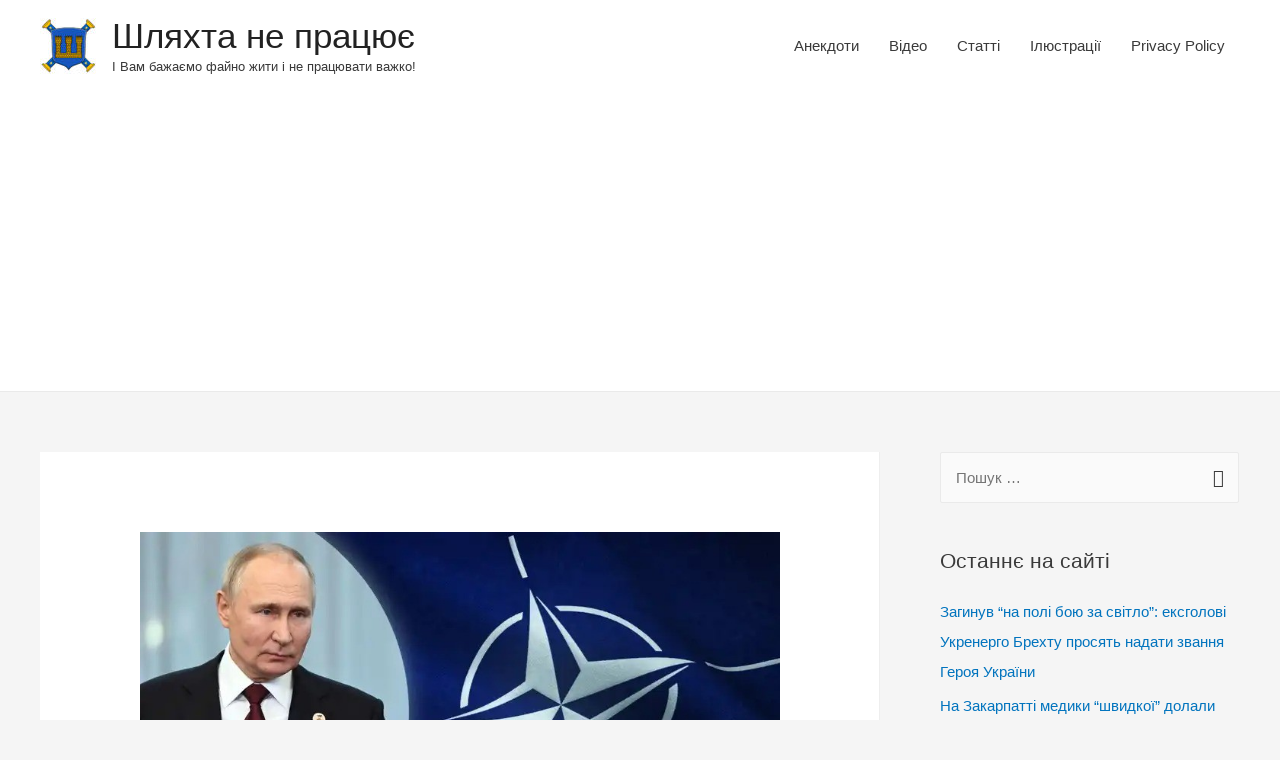

--- FILE ---
content_type: text/html; charset=UTF-8
request_url: https://shlyahta.com.ua/rosiia-mozhe-vidnovyty-armiiu-dlia-napadu-na-nato-nimetski-analityky-nazvaly-termin/
body_size: 15805
content:
<!DOCTYPE html>
<html lang="uk"
 xmlns:fb="https://ogp.me/ns/fb#">
<head>
	<!-- Global site tag (gtag.js) - Google Analytics -->
<script async src="https://www.googletagmanager.com/gtag/js?id=UA-92779501-1"></script>
<script>
  window.dataLayer = window.dataLayer || [];
  function gtag(){dataLayer.push(arguments);}
  gtag('js', new Date());

  gtag('config', 'UA-92779501-1');
</script>

<meta charset="UTF-8">
<meta name="viewport" content="width=device-width, initial-scale=1">
<link rel="profile" href="https://gmpg.org/xfn/11">


	<!-- This site is optimized with the Yoast SEO plugin v18.4.1 - https://yoast.com/wordpress/plugins/seo/ -->
	<title>Росія може відновити армію для нападу на НАТО: німецькі аналітики назвали термін</title>
	<meta name="robots" content="index, follow, max-snippet:-1, max-image-preview:large, max-video-preview:-1" />
	<link rel="canonical" href="https://shlyahta.com.ua/rosiia-mozhe-vidnovyty-armiiu-dlia-napadu-na-nato-nimetski-analityky-nazvaly-termin/" />
	<meta property="og:locale" content="uk_UA" />
	<meta property="og:type" content="article" />
	<meta property="og:title" content="Росія може відновити армію для нападу на НАТО: німецькі аналітики назвали термін" />
	<meta property="og:description" content="Росія продовжує зазнавати колосальних втрат у війні проти України. Водночас вона продовжує нарощувати свою військову потужність. Й аналітики кажуть, що для відновлення армії їй знадобиться до десяти років. Відповідну думку озвучили аналітики Німецького товариства зовнішньої політики. Вони вважають, що Росії може вистачити близько шести років задля відновлення своєї армії та нападу на НАТО, &#8211; пише &hellip; Росія може відновити армію для нападу на НАТО: німецькі аналітики назвали термін Докладніше &amp; raquo;" />
	<meta property="og:url" content="https://shlyahta.com.ua/rosiia-mozhe-vidnovyty-armiiu-dlia-napadu-na-nato-nimetski-analityky-nazvaly-termin/" />
	<meta property="og:site_name" content="Шляхта не працює" />
	<meta property="article:publisher" content="https://www.facebook.com/shlyahta.com.ua/" />
	<meta property="article:published_time" content="2023-11-20T07:19:45+00:00" />
	<meta property="og:image" content="https://shlyahta.com.ua/wp-content/uploads/2435361.jpg" />
	<meta property="og:image:width" content="840" />
	<meta property="og:image:height" content="472" />
	<meta property="og:image:type" content="image/jpeg" />
	<meta name="twitter:card" content="summary" />
	<meta name="twitter:creator" content="@shlyahta_com_ua" />
	<meta name="twitter:site" content="@shlyahta_com_ua" />
	<meta name="twitter:label1" content="Автор" />
	<meta name="twitter:data1" content="Алевтина" />
	<script type="application/ld+json" class="yoast-schema-graph">{"@context":"https://schema.org","@graph":[{"@type":"Organization","@id":"https://shlyahta.com.ua/#organization","name":"Шляхта не працює","url":"https://shlyahta.com.ua/","sameAs":["https://www.facebook.com/shlyahta.com.ua/","https://www.instagram.com/shlyahta.com.ua/","https://twitter.com/shlyahta_com_ua"],"logo":{"@type":"ImageObject","@id":"https://shlyahta.com.ua/#logo","inLanguage":"uk","url":"https://shlyahta.com.ua/wp-content/uploads/logo_SnP_sq.png","contentUrl":"https://shlyahta.com.ua/wp-content/uploads/logo_SnP_sq.png","width":1000,"height":1000,"caption":"Шляхта не працює"},"image":{"@id":"https://shlyahta.com.ua/#logo"}},{"@type":"WebSite","@id":"https://shlyahta.com.ua/#website","url":"https://shlyahta.com.ua/","name":"Шляхта не працює","description":"І Вам бажаємо файно жити і не працювати важко!","publisher":{"@id":"https://shlyahta.com.ua/#organization"},"potentialAction":[{"@type":"SearchAction","target":{"@type":"EntryPoint","urlTemplate":"https://shlyahta.com.ua/?s={search_term_string}"},"query-input":"required name=search_term_string"}],"inLanguage":"uk"},{"@type":"ImageObject","@id":"https://shlyahta.com.ua/rosiia-mozhe-vidnovyty-armiiu-dlia-napadu-na-nato-nimetski-analityky-nazvaly-termin/#primaryimage","inLanguage":"uk","url":"https://shlyahta.com.ua/wp-content/uploads/2435361.jpg","contentUrl":"https://shlyahta.com.ua/wp-content/uploads/2435361.jpg","width":840,"height":472},{"@type":"WebPage","@id":"https://shlyahta.com.ua/rosiia-mozhe-vidnovyty-armiiu-dlia-napadu-na-nato-nimetski-analityky-nazvaly-termin/#webpage","url":"https://shlyahta.com.ua/rosiia-mozhe-vidnovyty-armiiu-dlia-napadu-na-nato-nimetski-analityky-nazvaly-termin/","name":"Росія може відновити армію для нападу на НАТО: німецькі аналітики назвали термін","isPartOf":{"@id":"https://shlyahta.com.ua/#website"},"primaryImageOfPage":{"@id":"https://shlyahta.com.ua/rosiia-mozhe-vidnovyty-armiiu-dlia-napadu-na-nato-nimetski-analityky-nazvaly-termin/#primaryimage"},"datePublished":"2023-11-20T07:19:45+00:00","dateModified":"2023-11-20T07:19:45+00:00","breadcrumb":{"@id":"https://shlyahta.com.ua/rosiia-mozhe-vidnovyty-armiiu-dlia-napadu-na-nato-nimetski-analityky-nazvaly-termin/#breadcrumb"},"inLanguage":"uk","potentialAction":[{"@type":"ReadAction","target":["https://shlyahta.com.ua/rosiia-mozhe-vidnovyty-armiiu-dlia-napadu-na-nato-nimetski-analityky-nazvaly-termin/"]}]},{"@type":"BreadcrumbList","@id":"https://shlyahta.com.ua/rosiia-mozhe-vidnovyty-armiiu-dlia-napadu-na-nato-nimetski-analityky-nazvaly-termin/#breadcrumb","itemListElement":[{"@type":"ListItem","position":1,"name":"Home","item":"https://shlyahta.com.ua/"},{"@type":"ListItem","position":2,"name":"Росія може відновити армію для нападу на НАТО: німецькі аналітики назвали термін"}]},{"@type":"Article","@id":"https://shlyahta.com.ua/rosiia-mozhe-vidnovyty-armiiu-dlia-napadu-na-nato-nimetski-analityky-nazvaly-termin/#article","isPartOf":{"@id":"https://shlyahta.com.ua/rosiia-mozhe-vidnovyty-armiiu-dlia-napadu-na-nato-nimetski-analityky-nazvaly-termin/#webpage"},"author":{"@id":"https://shlyahta.com.ua/#/schema/person/6561376f97fddb55365387ccc3af4717"},"headline":"Росія може відновити армію для нападу на НАТО: німецькі аналітики назвали термін","datePublished":"2023-11-20T07:19:45+00:00","dateModified":"2023-11-20T07:19:45+00:00","mainEntityOfPage":{"@id":"https://shlyahta.com.ua/rosiia-mozhe-vidnovyty-armiiu-dlia-napadu-na-nato-nimetski-analityky-nazvaly-termin/#webpage"},"wordCount":3,"publisher":{"@id":"https://shlyahta.com.ua/#organization"},"image":{"@id":"https://shlyahta.com.ua/rosiia-mozhe-vidnovyty-armiiu-dlia-napadu-na-nato-nimetski-analityky-nazvaly-termin/#primaryimage"},"thumbnailUrl":"https://shlyahta.com.ua/wp-content/uploads/2435361.jpg","keywords":["війна","життя","люди","новини","політика","суспільство","Україна","українці"],"articleSection":["Новини"],"inLanguage":"uk"},{"@type":"Person","@id":"https://shlyahta.com.ua/#/schema/person/6561376f97fddb55365387ccc3af4717","name":"Алевтина","image":{"@type":"ImageObject","@id":"https://shlyahta.com.ua/#personlogo","inLanguage":"uk","url":"https://secure.gravatar.com/avatar/485fece147602486b9f5fb6a1cc23cb5?s=96&d=mm&r=g","contentUrl":"https://secure.gravatar.com/avatar/485fece147602486b9f5fb6a1cc23cb5?s=96&d=mm&r=g","caption":"Алевтина"},"url":"https://shlyahta.com.ua/author/alevtyna/"}]}</script>
	<!-- / Yoast SEO plugin. -->


<link rel='dns-prefetch' href='//s.w.org' />
<link rel='dns-prefetch' href='//c0.wp.com' />
<link rel="alternate" type="application/rss+xml" title="Шляхта не працює &raquo; стрічка" href="https://shlyahta.com.ua/feed/" />
<link rel="alternate" type="application/rss+xml" title="Шляхта не працює &raquo; Канал коментарів" href="https://shlyahta.com.ua/comments/feed/" />
		<script>
			window._wpemojiSettings = {"baseUrl":"https:\/\/s.w.org\/images\/core\/emoji\/13.0.1\/72x72\/","ext":".png","svgUrl":"https:\/\/s.w.org\/images\/core\/emoji\/13.0.1\/svg\/","svgExt":".svg","source":{"concatemoji":"https:\/\/shlyahta.com.ua\/wp-includes\/js\/wp-emoji-release.min.js?ver=5.6.16"}};
			!function(e,a,t){var n,r,o,i=a.createElement("canvas"),p=i.getContext&&i.getContext("2d");function s(e,t){var a=String.fromCharCode;p.clearRect(0,0,i.width,i.height),p.fillText(a.apply(this,e),0,0);e=i.toDataURL();return p.clearRect(0,0,i.width,i.height),p.fillText(a.apply(this,t),0,0),e===i.toDataURL()}function c(e){var t=a.createElement("script");t.src=e,t.defer=t.type="text/javascript",a.getElementsByTagName("head")[0].appendChild(t)}for(o=Array("flag","emoji"),t.supports={everything:!0,everythingExceptFlag:!0},r=0;r<o.length;r++)t.supports[o[r]]=function(e){if(!p||!p.fillText)return!1;switch(p.textBaseline="top",p.font="600 32px Arial",e){case"flag":return s([127987,65039,8205,9895,65039],[127987,65039,8203,9895,65039])?!1:!s([55356,56826,55356,56819],[55356,56826,8203,55356,56819])&&!s([55356,57332,56128,56423,56128,56418,56128,56421,56128,56430,56128,56423,56128,56447],[55356,57332,8203,56128,56423,8203,56128,56418,8203,56128,56421,8203,56128,56430,8203,56128,56423,8203,56128,56447]);case"emoji":return!s([55357,56424,8205,55356,57212],[55357,56424,8203,55356,57212])}return!1}(o[r]),t.supports.everything=t.supports.everything&&t.supports[o[r]],"flag"!==o[r]&&(t.supports.everythingExceptFlag=t.supports.everythingExceptFlag&&t.supports[o[r]]);t.supports.everythingExceptFlag=t.supports.everythingExceptFlag&&!t.supports.flag,t.DOMReady=!1,t.readyCallback=function(){t.DOMReady=!0},t.supports.everything||(n=function(){t.readyCallback()},a.addEventListener?(a.addEventListener("DOMContentLoaded",n,!1),e.addEventListener("load",n,!1)):(e.attachEvent("onload",n),a.attachEvent("onreadystatechange",function(){"complete"===a.readyState&&t.readyCallback()})),(n=t.source||{}).concatemoji?c(n.concatemoji):n.wpemoji&&n.twemoji&&(c(n.twemoji),c(n.wpemoji)))}(window,document,window._wpemojiSettings);
		</script>
		<style>
img.wp-smiley,
img.emoji {
	display: inline !important;
	border: none !important;
	box-shadow: none !important;
	height: 1em !important;
	width: 1em !important;
	margin: 0 .07em !important;
	vertical-align: -0.1em !important;
	background: none !important;
	padding: 0 !important;
}
</style>
	<link rel='stylesheet' id='astra-theme-css-css'  href='https://shlyahta.com.ua/wp-content/themes/astra/assets/css/minified/style.min.css?ver=3.0.1' media='all' />
<style id='astra-theme-css-inline-css'>
html{font-size:93.75%;}a,.page-title{color:#0274be;}a:hover,a:focus{color:#3a3a3a;}body,button,input,select,textarea,.ast-button,.ast-custom-button{font-family:-apple-system,BlinkMacSystemFont,Segoe UI,Roboto,Oxygen-Sans,Ubuntu,Cantarell,Helvetica Neue,sans-serif;font-weight:inherit;font-size:15px;font-size:1rem;}blockquote{color:#000000;}.site-title{font-size:35px;font-size:2.3333333333333rem;}header .site-logo-img .custom-logo-link img{max-width:57px;}.astra-logo-svg{width:57px;}.ast-archive-description .ast-archive-title{font-size:40px;font-size:2.6666666666667rem;}.site-header .site-description{font-size:13px;font-size:0.86666666666667rem;}.entry-title{font-size:40px;font-size:2.6666666666667rem;}.comment-reply-title{font-size:24px;font-size:1.6rem;}.ast-comment-list #cancel-comment-reply-link{font-size:15px;font-size:1rem;}h1,.entry-content h1{font-size:40px;font-size:2.6666666666667rem;}h2,.entry-content h2{font-size:30px;font-size:2rem;}h3,.entry-content h3{font-size:25px;font-size:1.6666666666667rem;}h4,.entry-content h4{font-size:20px;font-size:1.3333333333333rem;}h5,.entry-content h5{font-size:18px;font-size:1.2rem;}h6,.entry-content h6{font-size:15px;font-size:1rem;}.ast-single-post .entry-title,.page-title{font-size:30px;font-size:2rem;}::selection{background-color:#0274be;color:#ffffff;}body,h1,.entry-title a,.entry-content h1,h2,.entry-content h2,h3,.entry-content h3,h4,.entry-content h4,h5,.entry-content h5,h6,.entry-content h6,.wc-block-grid__product-title{color:#3a3a3a;}.tagcloud a:hover,.tagcloud a:focus,.tagcloud a.current-item{color:#ffffff;border-color:#0274be;background-color:#0274be;}input:focus,input[type="text"]:focus,input[type="email"]:focus,input[type="url"]:focus,input[type="password"]:focus,input[type="reset"]:focus,input[type="search"]:focus,textarea:focus{border-color:#0274be;}input[type="radio"]:checked,input[type=reset],input[type="checkbox"]:checked,input[type="checkbox"]:hover:checked,input[type="checkbox"]:focus:checked,input[type=range]::-webkit-slider-thumb{border-color:#0274be;background-color:#0274be;box-shadow:none;}.site-footer a:hover + .post-count,.site-footer a:focus + .post-count{background:#0274be;border-color:#0274be;}.ast-comment-meta{line-height:1.666666667;font-size:12px;font-size:0.8rem;}.single .nav-links .nav-previous,.single .nav-links .nav-next,.single .ast-author-details .author-title,.ast-comment-meta{color:#0274be;}.entry-meta,.entry-meta *{line-height:1.45;color:#0274be;}.entry-meta a:hover,.entry-meta a:hover *,.entry-meta a:focus,.entry-meta a:focus *{color:#3a3a3a;}.ast-404-layout-1 .ast-404-text{font-size:200px;font-size:13.333333333333rem;}.widget-title{font-size:21px;font-size:1.4rem;color:#3a3a3a;}#cat option,.secondary .calendar_wrap thead a,.secondary .calendar_wrap thead a:visited{color:#0274be;}.secondary .calendar_wrap #today,.ast-progress-val span{background:#0274be;}.secondary a:hover + .post-count,.secondary a:focus + .post-count{background:#0274be;border-color:#0274be;}.calendar_wrap #today > a{color:#ffffff;}.ast-pagination a,.page-links .page-link,.single .post-navigation a{color:#0274be;}.ast-pagination a:hover,.ast-pagination a:focus,.ast-pagination > span:hover:not(.dots),.ast-pagination > span.current,.page-links > .page-link,.page-links .page-link:hover,.post-navigation a:hover{color:#3a3a3a;}.ast-header-break-point .ast-mobile-menu-buttons-minimal.menu-toggle{background:transparent;color:#0274be;}.ast-header-break-point .ast-mobile-menu-buttons-outline.menu-toggle{background:transparent;border:1px solid #0274be;color:#0274be;}.ast-header-break-point .ast-mobile-menu-buttons-fill.menu-toggle{background:#0274be;}#secondary,#secondary button,#secondary input,#secondary select,#secondary textarea{font-size:15px;font-size:1rem;}.main-header-menu .menu-link,.ast-header-custom-item a{color:#3a3a3a;}.main-header-menu .menu-item:hover > .menu-link,.main-header-menu .menu-item:hover > .ast-menu-toggle,.main-header-menu .ast-masthead-custom-menu-items a:hover,.main-header-menu .menu-item.focus > .menu-link,.main-header-menu .menu-item.focus > .ast-menu-toggle,.main-header-menu .current-menu-item > .menu-link,.main-header-menu .current-menu-ancestor > .menu-link,.main-header-menu .current-menu-item > .ast-menu-toggle,.main-header-menu .current-menu-ancestor > .ast-menu-toggle{color:#0274be;}#secondary {margin: 4em 0 2.5em;word-break: break-word;line-height: 2;}#secondary li {margin-bottom: 0.25em;}#secondary li:last-child {margin-bottom: 0;}@media (max-width: 768px) {.js_active .ast-plain-container.ast-single-post #secondary {margin-top: 1.5em;}}.ast-separate-container.ast-two-container #secondary .widget {background-color: #fff;padding: 2em;margin-bottom: 2em;}@media (max-width: 768px) {.js_active .ast-plain-container.ast-single-post #secondary {margin-top: 1.5em;}}@media (min-width: 993px) {.ast-left-sidebar #secondary {padding-right: 60px;}.ast-right-sidebar #secondary {padding-left: 60px;} }@media (max-width: 992px) {.ast-right-sidebar #secondary {padding-left: 30px;}.ast-left-sidebar #secondary {padding-right: 30px;} }.footer-adv .footer-adv-overlay{border-top-style:solid;border-top-width:0;border-top-color:#7a7a7a;}.wp-block-buttons.aligncenter{justify-content:center;}@media (max-width:782px){.entry-content .wp-block-columns .wp-block-column{margin-left:0px;}}@media (max-width:921px){#secondary.secondary{padding-top:0;}.ast-separate-container.ast-right-sidebar #secondary{padding-left:1em;padding-right:1em;}.ast-separate-container.ast-two-container #secondary{padding-left:0;padding-right:0;}.ast-page-builder-template .entry-header #secondary{margin-top:1.5em;}.ast-page-builder-template #secondary{margin-top:1.5em;}.ast-separate-container #secondary{padding-top:0;}.ast-separate-container.ast-two-container #secondary .widget{margin-bottom:1.5em;padding-left:1em;padding-right:1em;}.ast-separate-container.ast-right-sidebar #secondary,.ast-separate-container.ast-left-sidebar #secondary{border:0;margin-left:auto;margin-right:auto;}.ast-separate-container.ast-two-container #secondary .widget:last-child{margin-bottom:0;}}@media (max-width:921px){.ast-separate-container .ast-article-post,.ast-separate-container .ast-article-single{padding:1.5em 2.14em;}.ast-separate-container #primary,.ast-separate-container #secondary{padding:1.5em 0;}#primary,#secondary{padding:1.5em 0;margin:0;}.ast-left-sidebar #content > .ast-container{display:flex;flex-direction:column-reverse;width:100%;}.ast-author-box img.avatar{margin:20px 0 0 0;}}@media (max-width:921px){.ast-right-sidebar #primary{padding-right:0;}.ast-pagination .prev.page-numbers{padding-left:.5em;}.ast-pagination .next.page-numbers{padding-right:.5em;}.ast-page-builder-template.ast-left-sidebar #secondary,.ast-page-builder-template.ast-right-sidebar #secondary{padding-right:20px;}.ast-page-builder-template.ast-right-sidebar #secondary,.ast-page-builder-template.ast-left-sidebar #secondary{padding-left:20px;}.ast-right-sidebar #secondary,.ast-left-sidebar #primary{padding-left:0;}.ast-left-sidebar #secondary{padding-right:0;}}@media (min-width:922px){.ast-separate-container.ast-right-sidebar #primary,.ast-separate-container.ast-left-sidebar #primary{border:0;}.ast-separate-container .ast-comment-list li .comment-respond{padding-left:2.66666em;padding-right:2.66666em;}.ast-author-box{-js-display:flex;display:flex;}.ast-author-bio{flex:1;}.error404.ast-separate-container #primary,.search-no-results.ast-separate-container #primary{margin-bottom:4em;}}@media (min-width:922px){.ast-right-sidebar #primary{border-right:1px solid #eee;}.ast-left-sidebar #primary{border-left:1px solid #eee;}.ast-right-sidebar #secondary{border-left:1px solid #eee;margin-left:-1px;}.ast-left-sidebar #secondary{border-right:1px solid #eee;margin-right:-1px;}.ast-separate-container.ast-two-container.ast-right-sidebar #secondary{padding-left:30px;padding-right:0;}.ast-separate-container.ast-two-container.ast-left-sidebar #secondary{padding-right:30px;padding-left:0;}}.wp-block-button .wp-block-button__link,{color:#ffffff;}.wp-block-button .wp-block-button__link{border-style:solid;border-top-width:0;border-right-width:0;border-left-width:0;border-bottom-width:0;border-color:#0274be;background-color:#0274be;color:#ffffff;font-family:inherit;font-weight:inherit;line-height:1;border-radius:2px;padding-top:10px;padding-right:40px;padding-bottom:10px;padding-left:40px;}.wp-block-button .wp-block-button__link:hover,.wp-block-button .wp-block-button__link:focus{color:#ffffff;background-color:#3a3a3a;border-color:#3a3a3a;}.menu-toggle,button,.ast-button,.ast-custom-button,.button,input#submit,input[type="button"],input[type="submit"],input[type="reset"]{border-style:solid;border-top-width:0;border-right-width:0;border-left-width:0;border-bottom-width:0;color:#ffffff;border-color:#0274be;background-color:#0274be;border-radius:2px;padding-top:10px;padding-right:40px;padding-bottom:10px;padding-left:40px;font-family:inherit;font-weight:inherit;line-height:1;}button:focus,.menu-toggle:hover,button:hover,.ast-button:hover,.ast-custom-button:hover .button:hover,.ast-custom-button:hover ,input[type=reset]:hover,input[type=reset]:focus,input#submit:hover,input#submit:focus,input[type="button"]:hover,input[type="button"]:focus,input[type="submit"]:hover,input[type="submit"]:focus{color:#ffffff;background-color:#3a3a3a;border-color:#3a3a3a;}@media (min-width:921px){.ast-container{max-width:100%;}}@media (min-width:544px){.ast-container{max-width:100%;}}@media (max-width:544px){.ast-separate-container .ast-article-post,.ast-separate-container .ast-article-single{padding:1.5em 1em;}.ast-separate-container #content .ast-container{padding-left:0.54em;padding-right:0.54em;}.ast-separate-container .comments-count-wrapper{padding:1.5em 1em;}.ast-separate-container .ast-comment-list li.depth-1{padding:1.5em 1em;margin-bottom:1.5em;}.ast-separate-container .ast-comment-list .bypostauthor{padding:.5em;}.ast-separate-container .ast-archive-description{padding:1.5em 1em;}.ast-search-menu-icon.ast-dropdown-active .search-field{width:170px;}.ast-separate-container .comment-respond{padding:1.5em 1em;}}@media (max-width:544px){.ast-comment-list .children{margin-left:0.66666em;}.ast-separate-container .ast-comment-list .bypostauthor li{padding:0 0 0 .5em;}}@media (max-width:921px){.ast-mobile-header-stack .main-header-bar .ast-search-menu-icon{display:inline-block;}.ast-header-break-point.ast-header-custom-item-outside .ast-mobile-header-stack .main-header-bar .ast-search-icon{margin:0;}.ast-comment-avatar-wrap img{max-width:2.5em;}.comments-area{margin-top:1.5em;}.ast-separate-container .comments-count-wrapper{padding:2em 2.14em;}.ast-separate-container .ast-comment-list li.depth-1{padding:1.5em 2.14em;}.ast-separate-container .comment-respond{padding:2em 2.14em;}}@media (max-width:921px){.ast-header-break-point .main-header-bar .ast-search-menu-icon.slide-search .search-form{right:0;}.ast-header-break-point .ast-mobile-header-stack .main-header-bar .ast-search-menu-icon.slide-search .search-form{right:-1em;}.ast-comment-avatar-wrap{margin-right:0.5em;}}@media (min-width:545px){.ast-page-builder-template .comments-area,.single.ast-page-builder-template .entry-header,.single.ast-page-builder-template .post-navigation{max-width:1240px;margin-left:auto;margin-right:auto;}}@media (max-width:921px){.ast-archive-description .ast-archive-title{font-size:40px;}.entry-title{font-size:30px;}h1,.entry-content h1{font-size:30px;}h2,.entry-content h2{font-size:25px;}h3,.entry-content h3{font-size:20px;}.ast-single-post .entry-title,.page-title{font-size:30px;}}@media (max-width:544px){.site-title{font-size:15px;font-size:1rem;}.ast-archive-description .ast-archive-title{font-size:40px;}.site-header .site-description{font-size:10px;font-size:0.66666666666667rem;}.entry-title{font-size:30px;}h1,.entry-content h1{font-size:30px;}h2,.entry-content h2{font-size:25px;}h3,.entry-content h3{font-size:20px;}.ast-single-post .entry-title,.page-title{font-size:30px;}}@media (max-width:921px){html{font-size:85.5%;}}@media (max-width:544px){html{font-size:85.5%;}}@media (min-width:922px){.ast-container{max-width:1240px;}}@media (max-width:921px) {.main-header-bar .main-header-bar-navigation{display:none;}}.ast-desktop .main-header-menu.submenu-with-border .sub-menu,.ast-desktop .main-header-menu.submenu-with-border .astra-full-megamenu-wrapper{border-color:#0274be;}.ast-desktop .main-header-menu.submenu-with-border .sub-menu{border-top-width:2px;border-right-width:0px;border-left-width:0px;border-bottom-width:0px;border-style:solid;}.ast-desktop .main-header-menu.submenu-with-border .sub-menu .sub-menu{top:-2px;}.ast-desktop .main-header-menu.submenu-with-border .sub-menu .menu-link,.ast-desktop .main-header-menu.submenu-with-border .children .menu-link{border-bottom-width:1px;border-style:solid;border-color:#1e73be;}@media (min-width:922px){.main-header-menu .sub-menu .menu-item.ast-left-align-sub-menu:hover > .sub-menu,.main-header-menu .sub-menu .menu-item.ast-left-align-sub-menu.focus > .sub-menu{margin-left:-0px;}}.ast-small-footer{border-top-style:solid;border-top-width:0;border-top-color:#7a7a7a;}.ast-small-footer-wrap{text-align:center;}@media (max-width:920px){.ast-404-layout-1 .ast-404-text{font-size:100px;font-size:6.6666666666667rem;}}.ast-breadcrumbs .trail-browse,.ast-breadcrumbs .trail-items,.ast-breadcrumbs .trail-items li{display:inline-block;margin:0;padding:0;border:none;background:inherit;text-indent:0;}.ast-breadcrumbs .trail-browse{font-size:inherit;font-style:inherit;font-weight:inherit;color:inherit;}.ast-breadcrumbs .trail-items{list-style:none;}.trail-items li::after{padding:0 0.3em;content:"\00bb";}.trail-items li:last-of-type::after{display:none;}.ast-header-break-point .main-header-bar{border-bottom-width:1px;}@media (min-width:922px){.main-header-bar{border-bottom-width:1px;}}@media (min-width:922px){#primary{width:70%;}#secondary{width:30%;}}.ast-safari-browser-less-than-11 .main-header-menu .menu-item, .ast-safari-browser-less-than-11 .main-header-bar .ast-masthead-custom-menu-items{display:block;}.main-header-menu .menu-item, .main-header-bar .ast-masthead-custom-menu-items{-js-display:flex;display:flex;-webkit-box-pack:center;-webkit-justify-content:center;-moz-box-pack:center;-ms-flex-pack:center;justify-content:center;-webkit-box-orient:vertical;-webkit-box-direction:normal;-webkit-flex-direction:column;-moz-box-orient:vertical;-moz-box-direction:normal;-ms-flex-direction:column;flex-direction:column;}.main-header-menu > .menu-item > .menu-link{height:100%;-webkit-box-align:center;-webkit-align-items:center;-moz-box-align:center;-ms-flex-align:center;align-items:center;-js-display:flex;display:flex;}.ast-primary-menu-disabled .main-header-bar .ast-masthead-custom-menu-items{flex:unset;}
</style>
<link rel='stylesheet' id='astra-menu-animation-css'  href='https://shlyahta.com.ua/wp-content/themes/astra/assets/css/minified/menu-animation.min.css?ver=3.0.1' media='all' />
<link rel='stylesheet' id='wp-block-library-css'  href='https://shlyahta.com.ua/wp-includes/css/dist/block-library/style.min.css?ver=5.6.16' media='all' />
<style id='wp-block-library-inline-css'>
.has-text-align-justify{text-align:justify;}
</style>
<link rel='stylesheet' id='social-logos-css'  href='https://shlyahta.com.ua/wp-content/plugins/jetpack/_inc/social-logos/social-logos.min.css?ver=9.8.3' media='all' />
<link rel='stylesheet' id='jetpack_css-css'  href='https://shlyahta.com.ua/wp-content/plugins/jetpack/css/jetpack.css?ver=9.8.3' media='all' />
<!--[if IE]>
<script src='https://shlyahta.com.ua/wp-content/themes/astra/assets/js/minified/flexibility.min.js?ver=3.0.1' id='astra-flexibility-js'></script>
<script id='astra-flexibility-js-after'>
flexibility(document.documentElement);
</script>
<![endif]-->
<link rel="https://api.w.org/" href="https://shlyahta.com.ua/wp-json/" /><link rel="alternate" type="application/json" href="https://shlyahta.com.ua/wp-json/wp/v2/posts/221791" /><link rel="EditURI" type="application/rsd+xml" title="RSD" href="https://shlyahta.com.ua/xmlrpc.php?rsd" />
<link rel="wlwmanifest" type="application/wlwmanifest+xml" href="https://shlyahta.com.ua/wp-includes/wlwmanifest.xml" /> 
<meta name="generator" content="WordPress 5.6.16" />
<link rel='shortlink' href='https://shlyahta.com.ua/?p=221791' />
<link rel="alternate" type="application/json+oembed" href="https://shlyahta.com.ua/wp-json/oembed/1.0/embed?url=https%3A%2F%2Fshlyahta.com.ua%2Frosiia-mozhe-vidnovyty-armiiu-dlia-napadu-na-nato-nimetski-analityky-nazvaly-termin%2F" />
<link rel="alternate" type="text/xml+oembed" href="https://shlyahta.com.ua/wp-json/oembed/1.0/embed?url=https%3A%2F%2Fshlyahta.com.ua%2Frosiia-mozhe-vidnovyty-armiiu-dlia-napadu-na-nato-nimetski-analityky-nazvaly-termin%2F&#038;format=xml" />
<meta property="fb:app_id" content="1614767965218297"/>			<meta property="fb:pages" content="430281327141009" />
					<script>
			document.documentElement.className = document.documentElement.className.replace( 'no-js', 'js' );
		</script>
				<style>
			.no-js img.lazyload { display: none; }
			figure.wp-block-image img.lazyloading { min-width: 150px; }
							.lazyload, .lazyloading { opacity: 0; }
				.lazyloaded {
					opacity: 1;
					transition: opacity 400ms;
					transition-delay: 0ms;
				}
					</style>
		<style type='text/css'>img#wpstats{display:none}</style>
		<link rel="icon" href="https://shlyahta.com.ua/wp-content/uploads/logo_SHNP-57x56.jpg" sizes="32x32" />
<link rel="icon" href="https://shlyahta.com.ua/wp-content/uploads/logo_SHNP-200x200.jpg" sizes="192x192" />
<link rel="apple-touch-icon" href="https://shlyahta.com.ua/wp-content/uploads/logo_SHNP-200x200.jpg" />
<meta name="msapplication-TileImage" content="https://shlyahta.com.ua/wp-content/uploads/logo_SHNP.jpg" />
</head>

<body itemtype='https://schema.org/Blog' itemscope='itemscope' class="post-template-default single single-post postid-221791 single-format-standard wp-custom-logo ast-desktop ast-separate-container ast-right-sidebar astra-3.0.1 ast-header-custom-item-inside group-blog ast-blog-single-style-1 ast-single-post ast-mobile-inherit-site-logo ast-inherit-site-logo-transparent ast-normal-title-enabled">
<div 
class="hfeed site" id="page">
	<a class="skip-link screen-reader-text" href="#content">Перейти до вмісту</a>
			<header
		class="site-header ast-primary-submenu-animation-fade header-main-layout-1 ast-primary-menu-enabled ast-logo-title-inline ast-hide-custom-menu-mobile ast-menu-toggle-icon ast-mobile-header-inline" id="masthead" itemtype="https://schema.org/WPHeader" itemscope="itemscope" itemid="#masthead"		>
			
<div class="main-header-bar-wrap">
	<div class="main-header-bar">
				<div class="ast-container">

			<div class="ast-flex main-header-container">
				
		<div class="site-branding">
			<div 
			class="ast-site-identity" itemtype="https://schema.org/Organization" itemscope="itemscope"			>
				<span class="site-logo-img"><a href="https://shlyahta.com.ua/" class="custom-logo-link" rel="home"><img width="57" height="56"   alt="Шляхта не працює" data-srcset="https://shlyahta.com.ua/wp-content/uploads/logo_SHNP-57x56.jpg 57w, https://shlyahta.com.ua/wp-content/uploads/logo_SHNP-200x200.jpg 200w, https://shlyahta.com.ua/wp-content/uploads/logo_SHNP.jpg 440w"  data-src="https://shlyahta.com.ua/wp-content/uploads/logo_SHNP-57x56.jpg" data-sizes="(max-width: 57px) 100vw, 57px" class="custom-logo lazyload" src="[data-uri]" /><noscript><img width="57" height="56" src="https://shlyahta.com.ua/wp-content/uploads/logo_SHNP-57x56.jpg" class="custom-logo" alt="Шляхта не працює" srcset="https://shlyahta.com.ua/wp-content/uploads/logo_SHNP-57x56.jpg 57w, https://shlyahta.com.ua/wp-content/uploads/logo_SHNP-200x200.jpg 200w, https://shlyahta.com.ua/wp-content/uploads/logo_SHNP.jpg 440w" sizes="(max-width: 57px) 100vw, 57px" /></noscript></a></span><div class="ast-site-title-wrap">
						<span class="site-title" itemprop="name">
				<a href="https://shlyahta.com.ua/" rel="home" itemprop="url" >
					Шляхта не працює
				</a>
			</span>
						<p class="site-description" itemprop="description">
				І Вам бажаємо файно жити і не працювати важко!
			</p>
					</div>			</div>
		</div>

		<!-- .site-branding -->
				<div class="ast-mobile-menu-buttons">

			
					<div class="ast-button-wrap">
			<button type="button" class="menu-toggle main-header-menu-toggle  ast-mobile-menu-buttons-minimal "  aria-controls='primary-menu' aria-expanded='false'>
				<span class="screen-reader-text">Головне меню</span>
				<span class="menu-toggle-icon"></span>
							</button>
		</div>
			
			
		</div>
			<div class="ast-main-header-bar-alignment"><div class="main-header-bar-navigation"><nav class="ast-flex-grow-1 navigation-accessibility" id="site-navigation" aria-label="Site Navigation" itemtype="https://schema.org/SiteNavigationElement" itemscope="itemscope"><div class="main-navigation"><ul id="primary-menu" class="main-header-menu ast-nav-menu ast-flex ast-justify-content-flex-end  submenu-with-border astra-menu-animation-fade "><li id="menu-item-134" class="menu-item menu-item-type-taxonomy menu-item-object-category menu-item-134"><a href="https://shlyahta.com.ua/category/anekdot/" class="menu-link">Анекдоти</a></li>
<li id="menu-item-140" class="menu-item menu-item-type-taxonomy menu-item-object-category menu-item-140"><a href="https://shlyahta.com.ua/category/video/" class="menu-link">Відео</a></li>
<li id="menu-item-141" class="menu-item menu-item-type-taxonomy menu-item-object-category menu-item-141"><a href="https://shlyahta.com.ua/category/statti/" class="menu-link">Статті</a></li>
<li id="menu-item-142" class="menu-item menu-item-type-taxonomy menu-item-object-category menu-item-142"><a href="https://shlyahta.com.ua/category/iliustratsii/" class="menu-link">Ілюстрації</a></li>
<li id="menu-item-36685" class="menu-item menu-item-type-post_type menu-item-object-page menu-item-privacy-policy menu-item-36685"><a href="https://shlyahta.com.ua/privacy-policy/" class="menu-link">Privacy Policy</a></li>
</ul></div></nav></div></div>			</div><!-- Main Header Container -->
		</div><!-- ast-row -->
			</div> <!-- Main Header Bar -->
</div> <!-- Main Header Bar Wrap -->
		</header><!-- #masthead -->
			<div id="content" class="site-content">
		<div class="ast-container">
		

	<div id="primary" class="content-area primary">

		
					<main id="main" class="site-main">
				

<article
class="post-221791 post type-post status-publish format-standard has-post-thumbnail hentry category-novyny tag-viina tag-zhyttia tag-liudy tag-novyny tag-polityka tag-suspilstvo tag-ukraina tag-ukraintsi ast-article-single" id="post-221791" itemtype="https://schema.org/CreativeWork" itemscope="itemscope">

	
	
<div class="ast-post-format- single-layout-1">

	
	<header class="entry-header ">

		
		<div class="post-thumb-img-content post-thumb"><figure class="wp-caption featured"><img width="840" height="472"   alt="" itemprop="image" data-srcset="https://shlyahta.com.ua/wp-content/uploads//2435361.jpg 840w, https://shlyahta.com.ua/wp-content/uploads//2435361-768x432.jpg 768w"  data-src="https://shlyahta.com.ua/wp-content/uploads/2435361.jpg" data-sizes="(max-width: 840px) 100vw, 840px" class="attachment-large size-large wp-post-image lazyload" src="[data-uri]" /><noscript><img width="840" height="472" src="https://shlyahta.com.ua/wp-content/uploads/2435361.jpg" class="attachment-large size-large wp-post-image" alt="" itemprop="image" srcset="https://shlyahta.com.ua/wp-content/uploads//2435361.jpg 840w, https://shlyahta.com.ua/wp-content/uploads//2435361-768x432.jpg 768w" sizes="(max-width: 840px) 100vw, 840px" /></noscript></figure></div>		<div class="ast-single-post-order">
			<h1 class="entry-title" itemprop="headline">Росія може відновити армію для нападу на НАТО: німецькі аналітики назвали термін</h1><div class="entry-meta"><span class="cat-links"><a href="https://shlyahta.com.ua/category/novyny/" rel="category tag">Новини</a></span> / Від <span class="posted-by vcard author" itemtype="https://schema.org/Person" itemscope="itemscope" itemprop="author">			<a title="Переглянути всі записи від Алевтина" 
				href="https://shlyahta.com.ua/author/alevtyna/" rel="author"
				class="url fn n" itemprop="url"				>
				<span 
				class="author-name" itemprop="name"				>Алевтина</span>
			</a>
		</span>

		</div>		</div>
		
		
	</header><!-- .entry-header -->

	
	<div class="entry-content clear" 
	itemprop="text"	>

		
		<script async src="https://pagead2.googlesyndication.com/pagead/js/adsbygoogle.js"></script>
<!-- shlyahta top-bottom article ad -->
<ins class="adsbygoogle"
     style="display:block"
     data-ad-client="ca-pub-5747123209370640"
     data-ad-slot="8410323311"
     data-ad-format="auto"
     data-full-width-responsive="true"></ins>
<script>
     (adsbygoogle = window.adsbygoogle || []).push({});
</script><p class="news-annotation"><strong>Росія продовжує зазнавати колосальних втрат у війні проти України. Водночас вона продовжує нарощувати свою військову потужність. Й аналітики кажуть, що для відновлення армії їй знадобиться до десяти років.</strong><span id="more-221791"></span></p>
<p>Відповідну думку озвучили аналітики Німецького товариства зовнішньої політики. Вони вважають, що Росії може вистачити близько шести років задля відновлення своєї армії та нападу на НАТО, &#8211; пише <a href="https://24tv.ua/rosiya-mozhe-vidnoviti-armiyu-napasti-nato-analitiki-nimechchini_n2435361?fbclid=IwAR1rIk8Adv-mLyLxMCRc6bWMr4XEJK5mwAlIAP2JR4U4-4bj6bXYnxl9_xw">24 канал</a>.</p>
<h2 class="news-subtitle cke-markup">Путін скористається першою ж нагодою</h2>
<p>На думку аналітиків, щойно в Україні завершаться інтенсивні бойові дії, Путін матиме можливість відновити військо своєї країни та озброєння. На це у російського президента <strong>може піти від шести до десяти років.</strong></p>
<p class="bloquote cke-markup">Упродовж цього періоду Німеччина та НАТО повинні дати можливість своїм збройним силам стримувати та, за необхідності, боротися проти Росії. Тільки тоді вони зможуть знизити ризик виникнення нової війни у Європі,<br />
– йдеться у повідомленні аналітиків.</p>
<p><script async src="https://pagead2.googlesyndication.com/pagead/js/adsbygoogle.js"></script><br />
<ins class="adsbygoogle"
     style="display:block; text-align:center;"
     data-ad-layout="in-article"
     data-ad-format="fluid"
     data-ad-client="ca-pub-5747123209370640"
     data-ad-slot="3377488485"></ins><br />
<script>
     (adsbygoogle = window.adsbygoogle || []).push({});
</script></p>
<p>Вони також наголошують, що за цей період <strong>країни-члени НАТО повинні впливати винятково на власну здатність стримувати й оборонятися.</strong> Натомість не повинні розпорошуватися на те, чи прагне Росія розв&#8217;язати чергову війну.</p>
<p>&#8220;Час, необхідний Росії для відновлення своїх збройних сил, визначає потребу НАТО у швидкості. Альянс має бути спроможним відбити напад Росії за шість років. Більш тривалі терміни вже збільшують ризик війни&#8221;, – підкреслюють аналітики.</p>
<p>Вони також вважають, що Альянсу потрібно задуматися не над тим, чи доведеться у майбутньому воювати проти іншої держави. Натомість йому <strong>необхідно зосередитися на тому, коли це може трапитися.</strong></p>
<p class="bloquote cke-markup">Альянс більше не виключає нападу Росії. Саме Росія визначає ці часові рамки через поєднання давньої мотивації та підвищення військового потенціалу. Вікно для можливого російського нападу відкриється, щойно Росія повірить, що напад, наприклад, на країни Балтії, може увінчатися успіхом,<br />
– припускають аналітики.</p>
<!-- wp:html -->
<a href="https://news.google.com/u/0/publications/CAAqBwgKML2IpAswgJO8Aw?hl=uk&amp;gl=UA&amp;ceid=UA%3Auk" target="_blank" rel="noreferrer noopener"><img width="50" height="50"  data-src="https://shlyahta.com.ua/wp-content/uploads/google.png" class="lazyload" src="[data-uri]"><noscript><img width="50" height="50" src="https://shlyahta.com.ua/wp-content/uploads/google.png"></noscript><strong> Додавайте "Шляхту" у свої джерела Google Новини</strong></a>
<!-- /wp:html --><script async src="https://pagead2.googlesyndication.com/pagead/js/adsbygoogle.js"></script>
<!-- shlyahta bottom article ad -->
<ins class="adsbygoogle"
     style="display:block"
     data-ad-client="ca-pub-5747123209370640"
     data-ad-slot="9223683867"
     data-ad-format="auto"
     data-full-width-responsive="true"></ins>
<script>
     (adsbygoogle = window.adsbygoogle || []).push({});
</script><div class="sharedaddy sd-sharing-enabled"><div class="robots-nocontent sd-block sd-social sd-social-icon-text sd-sharing"><h3 class="sd-title">Поділитися цим:</h3><div class="sd-content"><ul><li class="share-twitter"><a rel="nofollow noopener noreferrer" data-shared="sharing-twitter-221791" class="share-twitter sd-button share-icon" href="https://shlyahta.com.ua/rosiia-mozhe-vidnovyty-armiiu-dlia-napadu-na-nato-nimetski-analityky-nazvaly-termin/?share=twitter" target="_blank" title="Click to share on Twitter"><span>Twitter</span></a></li><li class="share-facebook"><a rel="nofollow noopener noreferrer" data-shared="sharing-facebook-221791" class="share-facebook sd-button share-icon" href="https://shlyahta.com.ua/rosiia-mozhe-vidnovyty-armiiu-dlia-napadu-na-nato-nimetski-analityky-nazvaly-termin/?share=facebook" target="_blank" title="Click to share on Facebook"><span>Facebook</span></a></li><li class="share-end"></li></ul></div></div></div><!-- Facebook Comments Plugin for WordPress: https://peadig.com/wordpress-plugins/facebook-comments/ --><div class="fb-comments" data-href="https://shlyahta.com.ua/rosiia-mozhe-vidnovyty-armiiu-dlia-napadu-na-nato-nimetski-analityky-nazvaly-termin/" data-numposts="5" data-width="100%" data-colorscheme="light"></div>
		
		
			</div><!-- .entry-content .clear -->
</div>

	
</article><!-- #post-## -->


	<nav class="navigation post-navigation" role="navigation" aria-label="Записи">
		<h2 class="screen-reader-text">Навігація записів</h2>
		<div class="nav-links"><div class="nav-previous"><a href="https://shlyahta.com.ua/obitsiav-spalyty-tsentrobank-v-arhentyni-obraly-prezydenta-iakyi-vystupaie-za-ssha-ta-proty-rosii/" rel="prev"><span class="ast-left-arrow">&larr;</span> Попередній Запис</a></div><div class="nav-next"><a href="https://shlyahta.com.ua/sudno-iake-ishlo-z-rosii-zatonulo-v-chornomu-mori-na-bortu-bulo-12-osib/" rel="next">Далі Запис <span class="ast-right-arrow">&rarr;</span></a></div></div>
	</nav>			</main><!-- #main -->
			
		
	</div><!-- #primary -->


	<div class="widget-area secondary" id="secondary" role="complementary" itemtype="https://schema.org/WPSideBar" itemscope="itemscope">
	<div class="sidebar-main" >
				<aside id="search-3" class="widget widget_search"><form role="search" method="get" class="search-form" action="https://shlyahta.com.ua/">
				<label>
					<span class="screen-reader-text">Пошук:</span>
					<input type="search" class="search-field" placeholder="Пошук &hellip;" value="" name="s" />
				</label>
				<input type="submit" class="search-submit" value="Шукати" />
			</form></aside>
		<aside id="recent-posts-2" class="widget widget_recent_entries">
		<h2 class="widget-title">Останнє на сайті</h2><nav role="navigation" aria-label="Останнє на сайті">
		<ul>
											<li>
					<a href="https://shlyahta.com.ua/zahynuv-na-poli-boiu-za-svitlo-eksholovi-ukrenerho-brekhtu-prosiat-nadaty-zvannia-heroia-ukrainy/">Загинув &#8220;на полі бою за світло&#8221;: ексголові Укренерго Брехту просять надати звання Героя України</a>
									</li>
											<li>
					<a href="https://shlyahta.com.ua/na-zakarpatti-medyky-shvydkoi-dolaly-snihovi-kuchuhury-pishky-pospishaiuchy-na-polohy/">На Закарпатті медики &#8220;швидкої&#8221; долали снігові кучугури пішки, поспішаючи на пологи</a>
									</li>
											<li>
					<a href="https://shlyahta.com.ua/na-viini-zahynuv-zakhysnyk-z-kolomyi-serhii-zadorozhnyi/">На війні загинув захисник з Коломиї Сергій Задорожний</a>
									</li>
											<li>
					<a href="https://shlyahta.com.ua/rosiiany-vyishly-z-ostrova-oleksiivskyi-na-khersonshchyni-syly-oborony-vytysnuly-protyvnyka-shturmamy/">Росіяни вийшли з острова Олексіївський на Херсонщині: Сили оборони витиснули противника штурмами</a>
									</li>
											<li>
					<a href="https://shlyahta.com.ua/viina-tse-polityka-na-bukovyni-khram-pokynuv-upts-mp-pislia-hanebnoho-vchynku-blahochynnoho/">&#8220;Війна – це політика&#8221;: на Буковині храм покинув УПЦ МП після ганебного вчинку благочинного</a>
									</li>
					</ul>

		</nav></aside><aside id="custom_html-2" class="widget_text widget widget_custom_html"><div class="textwidget custom-html-widget"><script async src="//pagead2.googlesyndication.com/pagead/js/adsbygoogle.js"></script>
<!-- top -->
<ins class="adsbygoogle"
     style="display:block"
     data-ad-client="ca-pub-5747123209370640"
     data-ad-slot="1516872367"
     data-ad-format="auto"></ins>
<script>
(adsbygoogle = window.adsbygoogle || []).push({});
</script></div></aside>
	</div><!-- .sidebar-main -->
</div><!-- #secondary -->


	</div> <!-- ast-container -->
	</div><!-- #content -->

		<footer 
		class="site-footer" id="colophon" itemtype="https://schema.org/WPFooter" itemscope="itemscope" itemid="#colophon"		>

			
			
<div class="ast-small-footer footer-sml-layout-1">
	<div class="ast-footer-overlay">
		<div class="ast-container">
			<div class="ast-small-footer-wrap" >
									<div class="ast-small-footer-section ast-small-footer-section-1" >
						2016 - 2026 © <span class="ast-footer-site-title">Шляхта не працює</span> | Матеріали видання "Шляхта не працює" можна використовувати згідно ліцензії Creative Commons із зазначенням авторства, розміщуючи відкриті для пошукових систем гіперпосилання в першому чи другому абзаці Вашого матеріалу. Всі права на тексти, зображення, відео належать їхнім авторам. eMail редакції: <a href="/cdn-cgi/l/email-protection" class="__cf_email__" data-cfemail="6b02050d042b180307120a031f0a45080406451e0a">[email&#160;protected]</a> |
Povered by <a href="https://wpastra.com/">Astra WordPress Theme</a>					</div>
				
									<div class="ast-small-footer-section ast-small-footer-section-2" >
						<div class="ast-footer-widget-2-area"><aside id="astra-widget-social-profiles-4" class="widget astra-widget-social-profiles"><h2 class="widget-title">Стежте за нами:</h2>
			<div class="astra-widget-social-profiles-inner clearfix inline simple icon-custom-color">
									<ul>
													<li>
								<a href="https://www.facebook.com/shlyahta.com.ua" target="_blank" rel="noopener nofollow" aria-label="facebook">
										<span class="ast-widget-icon facebook">
																							<svg xmlns="https://www.w3.org/2000/svg" viewBox="0 0 448 512" width=25 height=25 ><path d="M448 56.7v398.5c0 13.7-11.1 24.7-24.7 24.7H309.1V306.5h58.2l8.7-67.6h-67v-43.2c0-19.6 5.4-32.9 33.5-32.9h35.8v-60.5c-6.2-.8-27.4-2.7-52.2-2.7-51.6 0-87 31.5-87 89.4v49.9h-58.4v67.6h58.4V480H24.7C11.1 480 0 468.9 0 455.3V56.7C0 43.1 11.1 32 24.7 32h398.5c13.7 0 24.8 11.1 24.8 24.7z"></path></svg>
																					</span>
																	</a>
							</li>
													<li>
								<a href="https://www.m.me/shlyahta.com.ua" target="_blank" rel="noopener nofollow" aria-label="facebook-messenger">
										<span class="ast-widget-icon facebook-messenger">
																							<svg xmlns="https://www.w3.org/2000/svg" viewBox="0 0 448 512" width=25 height=25 ><path d="M224 32C15.9 32-77.5 278 84.6 400.6V480l75.7-42c142.2 39.8 285.4-59.9 285.4-198.7C445.8 124.8 346.5 32 224 32zm23.4 278.1L190 250.5 79.6 311.6l121.1-128.5 57.4 59.6 110.4-61.1-121.1 128.5z"></path></svg>
																					</span>
																	</a>
							</li>
													<li>
								<a href="https://www.instagram.com/shlyahta.com.ua" target="_blank" rel="noopener nofollow" aria-label="instagram">
										<span class="ast-widget-icon instagram">
																							<svg xmlns="https://www.w3.org/2000/svg" viewBox="0 0 448 512" width=25 height=25 ><path d="M224.1 141c-63.6 0-114.9 51.3-114.9 114.9s51.3 114.9 114.9 114.9S339 319.5 339 255.9 287.7 141 224.1 141zm0 189.6c-41.1 0-74.7-33.5-74.7-74.7s33.5-74.7 74.7-74.7 74.7 33.5 74.7 74.7-33.6 74.7-74.7 74.7zm146.4-194.3c0 14.9-12 26.8-26.8 26.8-14.9 0-26.8-12-26.8-26.8s12-26.8 26.8-26.8 26.8 12 26.8 26.8zm76.1 27.2c-1.7-35.9-9.9-67.7-36.2-93.9-26.2-26.2-58-34.4-93.9-36.2-37-2.1-147.9-2.1-184.9 0-35.8 1.7-67.6 9.9-93.9 36.1s-34.4 58-36.2 93.9c-2.1 37-2.1 147.9 0 184.9 1.7 35.9 9.9 67.7 36.2 93.9s58 34.4 93.9 36.2c37 2.1 147.9 2.1 184.9 0 35.9-1.7 67.7-9.9 93.9-36.2 26.2-26.2 34.4-58 36.2-93.9 2.1-37 2.1-147.8 0-184.8zM398.8 388c-7.8 19.6-22.9 34.7-42.6 42.6-29.5 11.7-99.5 9-132.1 9s-102.7 2.6-132.1-9c-19.6-7.8-34.7-22.9-42.6-42.6-11.7-29.5-9-99.5-9-132.1s-2.6-102.7 9-132.1c7.8-19.6 22.9-34.7 42.6-42.6 29.5-11.7 99.5-9 132.1-9s102.7-2.6 132.1 9c19.6 7.8 34.7 22.9 42.6 42.6 11.7 29.5 9 99.5 9 132.1s2.7 102.7-9 132.1z"></path></svg>
																					</span>
																	</a>
							</li>
													<li>
								<a href="https://twitter.com/shlyahta_com_ua" target="_blank" rel="noopener nofollow" aria-label="twitter-square">
										<span class="ast-widget-icon twitter-square">
																							<svg xmlns="https://www.w3.org/2000/svg" viewBox="0 0 448 512" width=25 height=25 ><path d="M400 32H48C21.5 32 0 53.5 0 80v352c0 26.5 21.5 48 48 48h352c26.5 0 48-21.5 48-48V80c0-26.5-21.5-48-48-48zm-48.9 158.8c.2 2.8.2 5.7.2 8.5 0 86.7-66 186.6-186.6 186.6-37.2 0-71.7-10.8-100.7-29.4 5.3.6 10.4.8 15.8.8 30.7 0 58.9-10.4 81.4-28-28.8-.6-53-19.5-61.3-45.5 10.1 1.5 19.2 1.5 29.6-1.2-30-6.1-52.5-32.5-52.5-64.4v-.8c8.7 4.9 18.9 7.9 29.6 8.3a65.447 65.447 0 0 1-29.2-54.6c0-12.2 3.2-23.4 8.9-33.1 32.3 39.8 80.8 65.8 135.2 68.6-9.3-44.5 24-80.6 64-80.6 18.9 0 35.9 7.9 47.9 20.7 14.8-2.8 29-8.3 41.6-15.8-4.9 15.2-15.2 28-28.8 36.1 13.2-1.4 26-5.1 37.8-10.2-8.9 13.1-20.1 24.7-32.9 34z"></path></svg>
																					</span>
																	</a>
							</li>
											</ul>
							</div>

			</aside></div>					</div>
				
			</div><!-- .ast-row .ast-small-footer-wrap -->
		</div><!-- .ast-container -->
	</div><!-- .ast-footer-overlay -->
</div><!-- .ast-small-footer-->

			
		</footer><!-- #colophon -->
			</div><!-- #page -->

	<script data-cfasync="false" src="/cdn-cgi/scripts/5c5dd728/cloudflare-static/email-decode.min.js"></script><script type="text/javascript">
		window.WPCOM_sharing_counts = {"https:\/\/shlyahta.com.ua\/rosiia-mozhe-vidnovyty-armiiu-dlia-napadu-na-nato-nimetski-analityky-nazvaly-termin\/":221791};
	</script>
				<link rel='stylesheet' id='astra-widgets-astra-widget-social-profiles-css'  href='https://shlyahta.com.ua/wp-content/plugins/astra-widgets/assets/css/minified/astra-widget-social-profiles.min.css?ver=1.2.8' media='all' />
<style id='astra-widgets-astra-widget-social-profiles-inline-css'>
#astra-widget-social-profiles-4 .astra-widget-social-profiles-inner li .ast-widget-icon svg{fill:#1e73be;}#astra-widget-social-profiles-4 .astra-widget-social-profiles-inner.square-outline li .ast-widget-icon, #astra-widget-social-profiles-4 .astra-widget-social-profiles-inner.circle-outline li .ast-widget-icon{background:transparent;}#astra-widget-social-profiles-4 .astra-widget-social-profiles-inner.square-outline li .ast-widget-icon svg, #astra-widget-social-profiles-4 .astra-widget-social-profiles-inner.circle-outline li .ast-widget-icon svg{background:transparent;fill:#1e73be;}#astra-widget-social-profiles-4 .astra-widget-social-profiles-inner.square .ast-widget-icon svg, #astra-widget-social-profiles-4 .astra-widget-social-profiles-inner.circle .ast-widget-icon svg{fill:#1e73be;}#astra-widget-social-profiles-4 .astra-widget-social-profiles-inner.square-outline li .ast-widget-icon:hover, #astra-widget-social-profiles-4 .astra-widget-social-profiles-inner.circle-outline li .ast-widget-icon:hover{background:transparent;}#astra-widget-social-profiles-4 .astra-widget-social-profiles-inner .ast-widget-icon{font-size:25px;}#astra-widget-social-profiles-4 .astra-widget-social-profiles-inner.circle li .ast-widget-icon, #astra-widget-social-profiles-4 .astra-widget-social-profiles-inner.circle-outline li .ast-widget-icon{font-size:25px;}#astra-widget-social-profiles-4 .astra-widget-social-profiles-inner li > a .ast-widget-icon{margin-right:px;}#astra-widget-social-profiles-4 .astra-widget-social-profiles-inner.stack li > a {padding-bottom:px;}#astra-widget-social-profiles-4 .astra-widget-social-profiles-inner.inline li > a {padding-right:px;}#astra-widget-social-profiles-4 .astra-widget-social-profiles-inner.inline li:last-child a {padding-right:0;}#astra-widget-social-profiles-4 .astra-widget-social-profiles-inner li:last-child a{margin-right:0;padding-bottom:0;}
</style>
<script id='astra-theme-js-js-extra'>
var astra = {"break_point":"921","isRtl":""};
</script>
<script src='https://shlyahta.com.ua/wp-content/themes/astra/assets/js/minified/style.min.js?ver=3.0.1' id='astra-theme-js-js'></script>
<script src='https://shlyahta.com.ua/wp-content/plugins/wp-smushit/app/assets/js/smush-lazy-load.min.js?ver=3.15.0' id='smush-lazy-load-js'></script>
<script src='https://shlyahta.com.ua/wp-includes/js/wp-embed.min.js?ver=5.6.16' id='wp-embed-js'></script>
<script id='sharing-js-js-extra'>
var sharing_js_options = {"lang":"en","counts":"1","is_stats_active":"1"};
</script>
<script src='https://shlyahta.com.ua/wp-content/plugins/jetpack/_inc/build/sharedaddy/sharing.min.js?ver=9.8.3' id='sharing-js-js'></script>
<script id='sharing-js-js-after'>
var windowOpen;
			( function () {
				function matches( el, sel ) {
					return !! (
						el.matches && el.matches( sel ) ||
						el.msMatchesSelector && el.msMatchesSelector( sel )
					);
				}

				document.body.addEventListener( 'click', function ( event ) {
					if ( ! event.target ) {
						return;
					}

					var el;
					if ( matches( event.target, 'a.share-twitter' ) ) {
						el = event.target;
					} else if ( event.target.parentNode && matches( event.target.parentNode, 'a.share-twitter' ) ) {
						el = event.target.parentNode;
					}

					if ( el ) {
						event.preventDefault();

						// If there's another sharing window open, close it.
						if ( typeof windowOpen !== 'undefined' ) {
							windowOpen.close();
						}
						windowOpen = window.open( el.getAttribute( 'href' ), 'wpcomtwitter', 'menubar=1,resizable=1,width=600,height=350' );
						return false;
					}
				} );
			} )();
var windowOpen;
			( function () {
				function matches( el, sel ) {
					return !! (
						el.matches && el.matches( sel ) ||
						el.msMatchesSelector && el.msMatchesSelector( sel )
					);
				}

				document.body.addEventListener( 'click', function ( event ) {
					if ( ! event.target ) {
						return;
					}

					var el;
					if ( matches( event.target, 'a.share-facebook' ) ) {
						el = event.target;
					} else if ( event.target.parentNode && matches( event.target.parentNode, 'a.share-facebook' ) ) {
						el = event.target.parentNode;
					}

					if ( el ) {
						event.preventDefault();

						// If there's another sharing window open, close it.
						if ( typeof windowOpen !== 'undefined' ) {
							windowOpen.close();
						}
						windowOpen = window.open( el.getAttribute( 'href' ), 'wpcomfacebook', 'menubar=1,resizable=1,width=600,height=400' );
						return false;
					}
				} );
			} )();
</script>
			<script>
			/(trident|msie)/i.test(navigator.userAgent)&&document.getElementById&&window.addEventListener&&window.addEventListener("hashchange",function(){var t,e=location.hash.substring(1);/^[A-z0-9_-]+$/.test(e)&&(t=document.getElementById(e))&&(/^(?:a|select|input|button|textarea)$/i.test(t.tagName)||(t.tabIndex=-1),t.focus())},!1);
			</script>
			<!-- Facebook Comments Plugin for WordPress: http://peadig.com/wordpress-plugins/facebook-comments/ -->
<div id="fb-root"></div>
<script>(function(d, s, id) {
  var js, fjs = d.getElementsByTagName(s)[0];
  if (d.getElementById(id)) return;
  js = d.createElement(s); js.id = id;
  js.src = "//connect.facebook.net/uk_UA/sdk.js#xfbml=1&appId=1614767965218297&version=v2.3";
  fjs.parentNode.insertBefore(js, fjs);
}(document, 'script', 'facebook-jssdk'));</script>
<script src='https://stats.wp.com/e-202605.js' defer></script>
<script>
	_stq = window._stq || [];
	_stq.push([ 'view', {v:'ext',j:'1:9.8.3',blog:'174661373',post:'221791',tz:'2',srv:'shlyahta.com.ua'} ]);
	_stq.push([ 'clickTrackerInit', '174661373', '221791' ]);
</script>
	</body>
</html>
<!--
Performance optimized by Redis Object Cache. Learn more: https://wprediscache.com

Retrieved 2315 objects (4 МБ) from Redis using PhpRedis (v5.2.1).
-->


--- FILE ---
content_type: text/html; charset=utf-8
request_url: https://www.google.com/recaptcha/api2/aframe
body_size: 268
content:
<!DOCTYPE HTML><html><head><meta http-equiv="content-type" content="text/html; charset=UTF-8"></head><body><script nonce="VJseDy4aF3q1cQqJmmXvkQ">/** Anti-fraud and anti-abuse applications only. See google.com/recaptcha */ try{var clients={'sodar':'https://pagead2.googlesyndication.com/pagead/sodar?'};window.addEventListener("message",function(a){try{if(a.source===window.parent){var b=JSON.parse(a.data);var c=clients[b['id']];if(c){var d=document.createElement('img');d.src=c+b['params']+'&rc='+(localStorage.getItem("rc::a")?sessionStorage.getItem("rc::b"):"");window.document.body.appendChild(d);sessionStorage.setItem("rc::e",parseInt(sessionStorage.getItem("rc::e")||0)+1);localStorage.setItem("rc::h",'1769593161849');}}}catch(b){}});window.parent.postMessage("_grecaptcha_ready", "*");}catch(b){}</script></body></html>